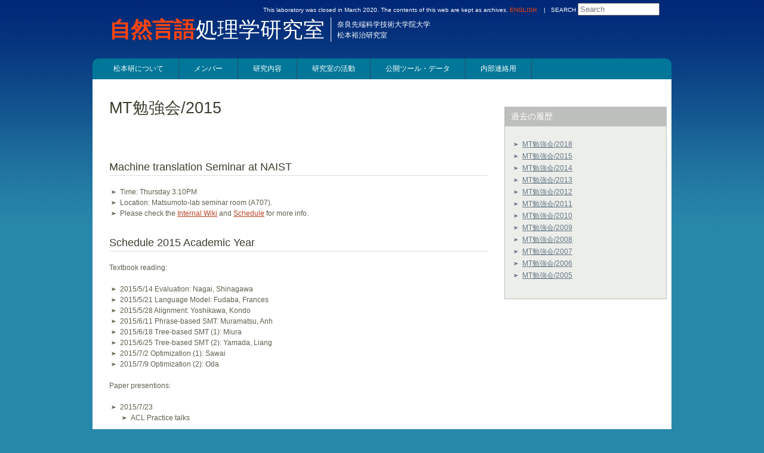

--- FILE ---
content_type: text/html; charset=EUC-JP
request_url: https://cl.naist.jp/index.php?MT%CA%D9%B6%AF%B2%F1/2015
body_size: 3651
content:
<?xml version="1.0" encoding="EUC-JP"?>
<!DOCTYPE html PUBLIC "-//W3C//DTD XHTML 1.1//EN" "http://www.w3.org/TR/xhtml11/DTD/xhtml11.dtd">
<html xmlns="http://www.w3.org/1999/xhtml" xml:lang="en" />
<head>
  <meta http-equiv="content-type" content="application/xhtml+xml; charset=EUC-JP" />
  <meta http-equiv="content-style-type" content="text/css" />


  <title>MT勉強会/2015 - NAIST Computational Linguistics</title>

  <!--- Blueprint CSS Framework -->
  <link rel="stylesheet" href="skin/blueprint/screen.css" type="text/css" media="screen, projection, print" />
  <link rel="stylesheet" href="skin/blueprint/print.css" type="text/css" media="print" />
  <!--[if lt IE 8]>
     <link rel="stylesheet" href="skin/blueprint/ie.css" type="text/css" media="screen, projection" />
  <![endif]-->

  <link rel="stylesheet" type="text/css" href="skin/menu_style.css" />

  <link rel="stylesheet" href="skin/cllab.ja.css" type="text/css" charset="EUC-JP" />
  <!-- <link rel="stylesheet" href="skin/print.ja.css" type="text/css" media="print" charset="EUC-JP" /> -->
  <link rel="alternate" type="application/rss+xml" title="NAIST Computational Linguistics" href="?cmd=rss10" />
</head>
<body>
  <!-- Title -->
  <div class="container">

    <div class="column first span-24 last" id="topbar">
      This laboratory was closed in March 2020. The contents of this web are kept as archives. 
      <a href="https://cl.naist.jp/en/">ENGLISH<!-- <img src="skin/image/uk-flag.gif" alt="English" /> --></a>
      &nbsp;&nbsp; |&nbsp;&nbsp;
      <form action="index.php?cmd=search" method="post" id="search"> 
        <div><input type="hidden" name="encode_hint" value="ぷ" /></div> 
        <div><input type="hidden" name="encode_hint" value="ぷ" /></div>
        <div>
          SEARCH <input type="hidden" name="type" value="AND" />
          <input type="search" name="word" size="15" value="" placeholder="Search" />
          <!-- <input type="submit" value="検索" /> -->
        </div>
      </form>
    </div>

    <div class="column first span-23 append-1 last" id="title">
      <div class="left"><h1><a href="index.php"><span class="stress">自然言語</span>処理学研究室&nbsp;<span class="vline">&nbsp;</span></a></h1></div>
      <div class="left subtitle"><a href="http://www.naist.jp/">奈良先端科学技術大学院大学</a><br/>松本裕治研究室</span></div>
    </div>
  </div>

  <div class="container">
    <div class="menu">
              <ul><li><a href="index.php"  class="link_page_passage" data-mtime="2019-05-09T12:06:41+09:00">松本研について</a>
<ul><li><a href="index.php"  class="link_page_passage" data-mtime="2019-05-09T12:06:41+09:00">ホーム</a></li>
<li><a href="index.php?%CF%A2%CD%ED%C0%E8"  class="link_page_passage" data-mtime="2019-07-10T13:34:35+09:00">連絡先・アクセス</a></li>
<li><a href="index.php?%B8%A6%B5%E6%B4%C4%B6%AD" class="link_page_passage" data-mtime="2009-11-05T12:21:51+09:00">研究環境</a></li>
<li><a href="index.php?%BF%B7%C6%FE%C0%B8%CA%E7%BD%B8" class="link_page_passage" data-mtime="2014-07-17T13:57:42+09:00">新入生募集</a></li>
<li><a href="index.php?OB/OG%A4%CE%B3%A7%A4%B5%A4%F3%A4%D8" class="link_page_passage" data-mtime="2010-08-19T12:06:09+09:00">OB/OGの皆さんへ</a></li>
<li><a href="index.php?%C7%AF%CA%F3Lingua%B4%AC%C6%AC%B8%C0"  class="link_page_passage" data-mtime="2016-03-28T02:23:43+09:00">研究室の一年 (年報Lingua巻頭言)</a></li></ul></li>
<li><a href="index.php?%A5%E1%A5%F3%A5%D0%A1%BC" class="link_page_passage" data-mtime="2016-05-13T20:12:02+09:00">メンバー</a>
<ul><li><a href="index.php?%A5%B9%A5%BF%A5%C3%A5%D5" class="link_page_passage" data-mtime="2019-10-03T17:43:35+09:00">スタッフ</a></li>
<li><a href="index.php?%B3%D8%C0%B8" class="link_page_passage" data-mtime="2020-03-10T10:59:53+09:00">学生</a></li>
<li><a href="index.php?%B2%E1%B5%EE%A4%CB%BA%DF%C0%D2%A4%B7%A4%BF%BF%CD%A4%BF%A4%C1" class="link_page_passage" data-mtime="2020-03-10T12:27:27+09:00">過去に在籍した人たち</a></li></ul></li>
<li><a href="index.php?%BC%E7%A4%CA%B8%A6%B5%E6%C6%E2%CD%C6"  class="link_page_passage" data-mtime="2012-08-23T18:01:18+09:00">研究内容</a>
<ul><li><a href="index.php?%B8%A6%B5%E6%C8%AF%C9%BD%B0%EC%CD%F7" class="link_page_passage" data-mtime="2018-02-18T15:32:49+09:00">研究発表一覧</a></li>
<li><a href="index.php?%B3%D8%B0%CC%CF%C0%CA%B8%B0%EC%CD%F7" class="link_page_passage" data-mtime="2020-02-26T14:21:16+09:00">学位論文一覧</a></li>
<li><a href="index.php?%BC%F5%BE%DE%B0%EC%CD%F7" class="link_page_passage" data-mtime="2020-03-27T17:39:47+09:00">受賞一覧</a></li>
<li><a href="index.php?%B8%A6%B5%E6%BD%F5%C0%AE" class="link_page_passage" data-mtime="2017-01-13T15:53:15+09:00">研究助成</a></li>
<li><a href="index.php?%B4%D8%B7%B8%A4%B9%A4%EB%B3%D8%B2%F1%A4%CA%A4%C9%A4%CE%BA%C5%A4%B7%CA%AA"  class="link_page_passage" data-mtime="2009-11-05T14:54:41+09:00">関連学会等</a></li></ul></li>
<li><a href="index.php?%B8%A6%B5%E6%B3%E8%C6%B0"  class="link_page_passage" data-mtime="2009-11-09T09:01:16+09:00">研究室の活動</a>
<ul><li><a href="index.php?%C4%EA%CE%E3%A4%CE%B8%A6%B5%E6%B2%F1" class="link_page_passage" data-mtime="2020-01-08T16:25:59+09:00">定例の研究会</a></li>
<li><a href="index.php?%A5%C9%A5%AF%A5%BF%A1%BC%A5%EC%A5%AF%A5%C1%A5%E3%A1%BC"  class="link_page_passage" data-mtime="2016-04-06T12:58:22+09:00">D-レク</a></li>
<li><a href="index.php?%CA%D9%B6%AF%B2%F1" class="link_page_passage" data-mtime="2019-08-05T09:42:31+09:00">勉強会</a></li>
<li><a href="index.php?DMLA"  class="link_page_passage" data-mtime="2017-11-28T19:22:46+09:00">　DMLA</a></li>
<li><a href="index.php?Parsing%CA%D9%B6%AF%B2%F1"  class="link_page_passage" data-mtime="2019-05-13T17:24:34+09:00">　Parsing</a></li>
<li><a href="index.php?IE%CA%D9%B6%AF%B2%F1"  class="link_page_passage" data-mtime="2018-10-11T20:31:19+09:00">　IE</a></li>
<li><a href="index.php?MT%CA%D9%B6%AF%B2%F1"  class="link_page_passage" data-mtime="2018-10-24T13:11:31+09:00">　機械翻訳</a></li>
<li><a href="index.php?%BC%AB%C1%B3%B8%C0%B8%EC%BD%E8%CD%FD%A4%CE%B4%F0%C1%C3%CA%D9%B6%AF%B2%F1"  class="link_page_passage" data-mtime="2019-05-16T14:49:20+09:00">　自然言語処理の基礎勉強会</a></li>
<li><a href="index.php?%CE%A5%BB%B6%BF%F4%B3%D8%C6%FE%CC%E7"  class="link_page_passage" data-mtime="2017-04-19T17:34:02+09:00">　離散数学入門</a></li>
<li><a href="index.php?%B5%A1%B3%A3%B3%D8%BD%AC%C6%FE%CC%E7"  class="link_page_passage" data-mtime="2018-05-24T18:26:02+09:00">　機械学習入門</a></li></ul></li>
<li><a href="index.php?%B8%F8%B3%AB%A5%C4%A1%BC%A5%EB"  class="link_page_passage" data-mtime="2017-01-22T22:27:50+09:00">公開ツール・データ</a>
<ul><li><a href="index.php?%B8%F8%B3%AB%A5%C4%A1%BC%A5%EB"  class="link_page_passage" data-mtime="2017-01-22T22:27:50+09:00">自然言語処理ツール</a></li>
<li><a href="index.php?%B8%F8%B3%AB%A5%EA%A5%BD%A1%BC%A5%B9"  class="link_page_passage" data-mtime="2017-03-23T13:43:29+09:00">コーパス・辞書等</a></li>
<li><a href="index.php?%BC%AB%C1%B3%B8%C0%B8%EC%A5%C7%A1%BC%A5%BF%A4%CB%B4%D8%A4%B9%A4%EB%BE%F0%CA%F3"  class="link_page_passage" data-mtime="2015-07-15T17:49:12+09:00">その他自然言語データ</a></li></ul></li>
<li><a href="http://cl.naist.jp/local/" rel="nofollow">内部連絡用</a>
<ul><li><a href="https://cl.naist.jp/local/" rel="nofollow">ローカルWiki</a></li></ul></li></ul>
          </div>
      </div>

  <!-- Body -->
  <div class="container" id="body">

    <!-- Content area -->
    <div class="column first span-17" id="contents">

      <div id="pagetitle">
                  <h1>MT勉強会/2015</h1>
              </div>
      <div id="main">
        <h2 id="content_1_0">Machine translation Seminar at NAIST</h2>
<ul class="list1 list-indent1"><li>Time: Thursday 3:10PM</li>
<li>Location: Matsumoto-lab seminar room (A707).</li>
<li>Please check the <a href="http://cl.naist.jp/local/index.php?MT%20Local" rel="nofollow">Internal Wiki</a> and <a href="https://ahclab.naist.jp/wiki/MT_Study_Group" rel="nofollow">Schedule</a> for more info.</li></ul>

<div class="jumpmenu"><a href="#navigator">&uarr;</a></div><h2 id="content_1_1">Schedule 2015 Academic Year</h2>
<p>Textbook reading:</p>
<ul class="list1 list-indent1"><li>2015/5/14 Evaluation:	Nagai, Shinagawa</li>
<li>2015/5/21 Language Model:	Fudaba, Frances</li>
<li>2015/5/28 Alignment:	Yoshikawa, Kondo</li>
<li>2015/6/11 Phrase-based SMT:	Muramatsu, Anh</li>
<li>2015/6/18 Tree-based SMT (1):	Miura</li>
<li>2015/6/25 Tree-based SMT (2):	Yamada, Liang</li>
<li>2015/7/2 Optimization (1):	Sawai</li>
<li>2015/7/9 Optimization (2):	Oda</li></ul>
<p>Paper presentions:</p>
<ul class="list1 list-indent1"><li>2015/7/23
<ul class="list2 list-indent1"><li>ACL Practice talks</li></ul></li></ul>
<ul class="list1 list-indent1"><li>2015/8/27 Jun
<ul class="list2 list-indent1"><li>Practice talk</li></ul></li></ul>
<ul class="list1 list-indent1"><li>2015/9/3 Philip
<ul class="list2 list-indent1"><li>Dušek and Jurcicek, Training a Natural Language Generator From Unaligned Data (ACL2015)</li></ul></li></ul>
<ul class="list1 list-indent1"><li>2015/9/10 Oda
<ul class="list2 list-indent1"><li>Su et al., A Context-Aware Topic Model for Statistical Machine Translation (ACL2015)</li></ul></li></ul>
      </div>

      
          </div>
    <!-- End of content area -->

    <!-- Sidebar area -->

    <div class="column span-7 last">
      
      <!-- Sidebar contents -->

                                <div class="column span-7 last" id="sidebar">
            <div class="box">
              <h2 id="content_4_0">過去の履歴</h2>
<ul class="list1 list-indent1">
<li><a id="list_1" href="index.php?MT%CA%D9%B6%AF%B2%F1/2018" class="link_page_passage" data-mtime="2018-12-05T15:01:44+09:00">MT勉強会/2018</a>
</li>
<li><a id="list_2" href="index.php?MT%CA%D9%B6%AF%B2%F1/2015" class="link_page_passage" data-mtime="2015-09-10T15:41:48+09:00">MT勉強会/2015</a>
</li>
<li><a id="list_3" href="index.php?MT%CA%D9%B6%AF%B2%F1/2014" class="link_page_passage" data-mtime="2014-12-21T12:06:43+09:00">MT勉強会/2014</a>
</li>
<li><a id="list_4" href="index.php?MT%CA%D9%B6%AF%B2%F1/2013" class="link_page_passage" data-mtime="2014-04-03T13:07:02+09:00">MT勉強会/2013</a>
</li>
<li><a id="list_5" href="index.php?MT%CA%D9%B6%AF%B2%F1/2012" class="link_page_passage" data-mtime="2013-03-29T10:56:46+09:00">MT勉強会/2012</a>
</li>
<li><a id="list_6" href="index.php?MT%CA%D9%B6%AF%B2%F1/2011" class="link_page_passage" data-mtime="2012-01-31T01:41:48+09:00">MT勉強会/2011</a>
</li>
<li><a id="list_7" href="index.php?MT%CA%D9%B6%AF%B2%F1/2010" class="link_page_passage" data-mtime="2011-03-30T15:09:06+09:00">MT勉強会/2010</a>
</li>
<li><a id="list_8" href="index.php?MT%CA%D9%B6%AF%B2%F1/2009" class="link_page_passage" data-mtime="2010-04-20T19:05:46+09:00">MT勉強会/2009</a>
</li>
<li><a id="list_9" href="index.php?MT%CA%D9%B6%AF%B2%F1/2008" class="link_page_passage" data-mtime="2010-04-20T18:51:38+09:00">MT勉強会/2008</a>
</li>
<li><a id="list_10" href="index.php?MT%CA%D9%B6%AF%B2%F1/2007" class="link_page_passage" data-mtime="2010-04-20T18:49:07+09:00">MT勉強会/2007</a>
</li>
<li><a id="list_11" href="index.php?MT%CA%D9%B6%AF%B2%F1/2006" class="link_page_passage" data-mtime="2010-04-20T18:45:41+09:00">MT勉強会/2006</a>
</li>
<li><a id="list_12" href="index.php?MT%CA%D9%B6%AF%B2%F1/2005" class="link_page_passage" data-mtime="2010-04-20T18:46:35+09:00">MT勉強会/2005</a></li></ul>

            </div>
          </div> <!-- End of sidebar contents -->
              
    </div> <!-- End of sidebar area -->


  </div>
  <!-- End of body container -->

  <!-- Footer -->

  <div class="container">
    <div class="column first span-24 last" id="footer">
  
      <div id="copyright">
        Copyright &copy; 2026 Nara Institute of Science and Technology
      </div>
  
              <div id="lastmodified">
          Last modified at 2015-09-10 (木) 15:41:48<span class="page_passage" data-mtime="2015-09-10T15:41:48+09:00"></span>        </div>
                </div>

  </div>

</body>
</html>


--- FILE ---
content_type: text/css
request_url: https://cl.naist.jp/skin/menu_style.css
body_size: 911
content:
@media print {
  .menu { display: none; }
}

.menu {
        border: none;
	border: 0;
        border-top: 1px solid #fee;

	margin: 0px;
	padding: 0px;

	font: 67.5% "Lucida Sans Unicode", "Bitstream Vera Sans", "Trebuchet Unicode MS", "Lucida Grande", Verdana, Helvetica, sans-serif;
	font-size: 12px;
	font-weight: bold;
	background-color: #007799; 
	}

.menu ul {
	height: 35px;
	list-style: none;
	margin: 0;
	padding: 0;
	}

        .menu ul ul {
               box-shadow: 4px 4px 8px #222;
               -webkit-box-shadow: 4px 4px 8px #222;
               -moz-box-shadow: 4px 4px 8px #222;
        }
/*
      	.menu > ul > li:first-child > a {
           padding-left: 40px;
        }
*/
	/* border between top menu items */
      	.menu li {
		float: left;
		padding: 0px;
		color: #aaa;
		background-color: #2e4d6b;
		font-weight: normal;
		line-height: 35px;
		}
/*
	.menu > ul > li:first-child {
	    margin-left: 14px;
	    border-left: 1px solid #2e4d6b;
        }
*/
	/* top menu items */
	.menu li a {
	        height: 35px;
/*		background: #33333 url("images/seperator.gif") bottom right no-repeat; */
/*		background-color: #3f6b94; */
		background-color: #007799;
		color: #fff;
		display: block;
		font-weight: normal;
		line-height: 35px;
		margin: 0px 1px 0px 0px;
		padding: 0px 25px;
		text-align: center;
		text-decoration: none;
		}
	/* highlight */
	.menu li a:hover, .menu ul li:hover a {
/*		background: #2580a2 url("images/hover.gif") bottom center no-repeat; */
		background-color: #de3b00;
		color: #fff;
		text-decoration: none;
		}
	.menu li ul {
		background-color: #aaa;
		display: none;
		height: auto;
		padding: 0px;
		margin: 0px;
		border: 0px;
		position: absolute;
		width: 225px;
		z-index: 200;
		/*top: 1em;
		/*left: 0;*/
		}
	.menu li:hover ul {
		display: block;
		
		}
	.menu li ul > li:first-child {
/*                border-top: 1px solid #138; */
               border-top: 1px solid #2e4d6b;
        }
	/* pull-down submenu */
	.menu li li {
/*		background: url('images/sub_sep.gif') bottom left no-repeat; */
		display: block;
		float: none;
		margin: 0px;
		padding: 0px; 
		width: 225px;
                background-color: #00617d;
                border-top: 1px solid #003f52;
		}
	.menu li:hover li a {
		background: none;
		
		}
	.menu li ul a {
		display: block;
		height: 35px;
		font-size: 12px;
		font-style: normal;
		margin: 0px;
		padding: 0px 10px 0px 15px;
		text-align: left;
		}
	/* highlight */
	.menu li ul a:hover, .menu li ul li:hover a {
/*		background: #2580a2 url('images/hover_sub.gif') center left no-repeat; */
		background-color: #de3b00;
		border: 0px; 
		color: #fff;
		text-decoration: none;
		}
	.menu p {
		clear: left;
		}	

		


--- FILE ---
content_type: text/css
request_url: https://cl.naist.jp/skin/cllab.ja.css
body_size: 2946
content:
/* $Id: default.css,v 1.2 2003/09/01 10:54:30 shimbo Exp $ */

body {

/*  color: #6e6e5e; */
  color: #606050;
  background-color: #2888aa; 
/*  background-color: #2b5791; */
/*  background-color: #852300; */ 

  background-image: url('image/bg-gradation.png');
  background-repeat: repeat-x;

/*
  background: -webkit-gradient(linear, left top, left bottom, 
			       color-stop(0.0, #000), 
			       color-stop(0.1, #183152), 
			       color-stop(0.6, #3872bf));
*/

  font-family: "Hiragino Kaku Gothic Pro", "Kozuka Gothic Pro", "Meiryo", "MS PGothic", "Myriad Pro", "Myriad Std", "Verdana", "Arial", "Helvetica", "Sans-Serif";
  /* font-family: Arial, Helvetica, Sans-Serif; */
}

h1, h2, h3, h4, h5, h6
{
  color: #3e3e30;
/*
  color: #414132;
  color: #606050;
*/
}

blockquote {
/* color: #444 */
/*  color: #6e6e5e; */
  font-style: normal;
}

p.quotation {
  margin: 0 0 0.3em 0;
}

a {
/*  color: #44b; */
/*  color: #ab2e00; */
  color: #bb4422;
}

a:hover {
  color: #ff4400;
}

#body {
  padding: 10px 10px 0 10px;
  background-color: #fff;
}

#topbar {
  overflow: hidden;
  color: #fff;
  padding-top: 5px;
  padding-bottom: 0;
  margin-right: -20px;
  text-align: right;
  font-size: 10px;
}

#topbar a {
  color: #f40;
  text-decoration: none;
}

#subtitle {
  padding-top: 5px;
}

#search {
  padding-right: 10px;
  display: inline-block;
}

#head {
  color: #fff;
/*
  background-color: #f0f0ee;
  background-color: #d6e8f2;
  background-color: #e0e0dd;
 */
  margin: 0 -10px 0 -10px;
  padding: 0 10px 0 10px;

/*
  background-image: url('image/autumn-lake.jpg');
  background-repeat: no-repeat;
  background-position: bottom right;
*/

/*
  background-image: url('image/sakura.png');
  background-repeat: repeat;
*/
}

.menu {
  border: 0px;

  border-top-left-radius: 10px;
  border-top-right-radius: 10px;
  -webkit-background-clip: padding-box;

  margin: 0 -10px 0 -10px;
  padding: 0 10px 0 10px;
}

#banner {
  margin: 0 -10px 0 -10px;
  padding: 5px 15px 5px 5px;
  background-color: #eceeea;
  border-bottom: 1px solid #e5e7e3;

  line-height: 0;
  overflow: hidden;
}

#banner img {
  width: 960px;
  overflow: hidden;
}

#title {
  color: #fff;
  padding-left: 18px;
  padding-top: 0.5em;
  margin-bottom: 1em;
}

#title h1 {
/*  color: #555; */
  font-size: 36px;
}

#title a {
  color: #fff;
  text-decoration: none;
}

#head .subtitle {
  color: #fff;
  line-height: 18px;
  font-size: 13px;
}

#head .subtitle a:hover {
  color: #ff4400;
}

.stress {
  color: #f41;
  font-weight: 600;
  margin-right: 1px;
}

.vline {
  border-left: 1px solid;
  height: 2ex;
}

.left {
  float: left;
}

@media print {
  #sidebar { display: none; }
}

#sidebar {
  /* margin-left: -15px; */
  margin-top: 3em;
  margin-bottom: 5em;
  padding-bottom: 1em;

  /* beige */
  color: #667887;
  background-color: #eceeea;
  border: 1px solid #bdbfbc; /* #c8c9c6; */
/*  background-color: #e1e8d3; */
/*  border: 1px solid #999e90; */

/*
  color: #e1e6fa;
  background-color: #375d81;
*/

/* pale blue
  color: #667887;
  background-color: #e0eff2; 
  border: 1px solid #94b6c2;
*/

}

#sidebar a {
/* color: #e1e6fa; */
  color: #667887;
}

#sidebar a:hover {
  color: #ff4400;
}

#sidebar div.box {
  padding-right: 10px;
}

/* Sidebar headings */

#sidebar h1,
#sidebar h2,
#sidebar h3,
#sidebar h4,
#sidebar h5,
#sidebar h6
{
  padding-top: 5px;
  padding-bottom: 5px;
  padding-left: 10px;
  margin-top: 1em;
  margin-left: -11px;
  margin-right: -11px;

}

#sidebar .box > h2 a,
#sidebar .box > h5 a {
  color: #fff;
}


#sidebar .box > h2 a:hover,
#sidebar .box > h5 a:hover {
  color: #f40;
}


#sidebar .box > h2,
#sidebar .box > h5
{
  color: #fff;
  background-color: #bdbfbc;
/*  background-color: #a6ab9b; */
/* pale blue
  background-color: #94b6c2;
*/
/*
  background: -webkit-gradient(linear, left top, left bottom, 
			       color-stop(0.0, #cee2ef), 
			       color-stop(0.6, #a6ccd9));
*/
/*  border-top: 1px solid #3f6b94; */
  border-top: 1px solid #bdbfbc;
  border-bottom: 1px solid #bdbfbc;
/*
  border-top: 1px solid #abaca8; 
  border-bottom: 1px solid #abaca8;
*/
/*
  background: -webkit-gradient(linear, left top, left bottom, 
			       color-stop(0.0, #ddddd5), 
			       color-stop(1.0, #c9cac4));
*/
/*  background-color: #183152; */

/*  border-top: 14px solid #fff; */
/*  border-top: 1px solid #3f6b94; */
  margin-top: 2em;
  margin-bottom: 1.5em;
}

#sidebar .box > h2:first-child {
  border-top: none;
  margin-top: -11px;
}

#sidebar li {
  margin-top: 2px;
}

#sidebar h2 {
  font-size: 14px;
}

#sidebar h3 {
  font-size: 13px;
}

#sidebar h4 {
  font-size: 13px;
}

#sidebar h5 {			/* for recent updates */
  font-size: 14px;
  font-weight: normal;
}

#sidebar h6 {
  font-size: 14px;
}

/* Toolbox */

@media print {
  #toolbox { display: none; }
}

#toolbox .box {
  padding: 10px 10px 0 10px; 
  margin: 1px; 
  background-color: transparent;
/*  border: 1px solid #dfdfdf; */
}

#sidebar .box {
  padding: 10px 0 0 10px; 
  margin: 1px; 
  background-color: transparent;
/*  border: 1px solid #dfdfdf; */
}

#toolbox {
  padding-bottom: 10px;
/*  margin-left: -16px; */
  margin-top: 18px;
/*  background-color: #246; */
/*  background-color: #aaa; */
/*  color: #ddd; */
  color: #999;
  outline: 1px solid #999;
}

#toolbox hr {
}

#toolbox a {
  color: #888;
  text-decoration: none;
}

#toolbox span.tool:hover {
  color: #eee;
  background-color: #f40;
  text-decoration: none;
}

#toolbox box {
  color: transparent;
}

span.tool {
  font-family: "Arial";
  font-size: 10px;

  display: inline-block;
  margin: 1px;
  margin-bottom: 4px;
  padding: 1px;
  width: 74px;
  text-align: center;
  outline: 1px solid #999;
  color: #888;
}

/* Main contents */

#main {
  padding: 18px 18px 18px 18px;
/*  background-color: #fff; */
}

#pagetitle {
  padding: 0 18px 0 18px;
}

#contents {
  margin-top: 10px;
  padding-bottom: 36px;
  margin-bottom: 10px;
  min-height: 360px;
  font-size: 12px;
/*  background-color: #fff; */
}

#contents ul {
  list-style-image: url("image/bullet-main.png");
}

#sidebar ul {
/*  list-style-image: url("/skin/image/bullet-main.gif"); */
  list-style-image: url("image/bullet-sidebar.png");
}

#contents h1 {
  font-size: 27px;
  margin-top: 15px;
  padding-bottom: 9px;
  margin-bottom: 18px;
}

#contents h2 {
  border-bottom: 1px solid #dcded9;
  font-size: 18px;
  margin-top: 27px;
  margin-bottom: 18px;

/*  padding-left: 9px; */
/*  color: #fff; */

/*
  background: -webkit-gradient(linear, left top, right bottom, 
			       color-stop(0.0, #e6c), 
			       color-stop(1.0, #fff));
*/

}

#contents h3 {
  font-size: 16px;
  margin-top: 36px;
  margin-bottom: 18px;
}

#contents h2 + .jumpmenu + h3 {
  margin-top: -3px;
}

#contents h3 + .jumpmenu + h4 {
}

#contents h4 {
  font-size: 14px;
/*
  font-weight: 600;
  color: #7a7a66;
*/
  margin-top: 18px;
  margin-bottom: 18px;
}

#contents h5 {
  font-size: 13px;
}

#contents h6 {
  font-size: 13px;
}

#contents table
{
/*  width: 0; */
}

#contents table,
#contents th,
#contents td
{
  border-collapse: collapse;
  border: 1px solid #999;
}

#contents th {
  font-weight: normal;
  background-color: #ccc;
}

#contents td {
  background-color: #eee;
}

#contents ol > li {
  margin-bottom: 18px;
}

#contents ol > li > ul > li:first-child {
  margin-top: 3px;
}

#footer {
  margin: 0 -10px 0 -10px;
  padding: 18px 0px 18px 20px;
/*  color: #68798a; */
/*  color: #9ab; */
/*  background-color: #89a0b5; */
/*  background-color: #002877; */
/*  background-color: #98a37c; */
/*  background-color: #348; */
/*  border-top: 1px solid #d76; */

  /* beige */
  color: #797a79; 
  background-color: #caccc9;

  border-bottom-left-radius: 10px;
  border-bottom-right-radius: 10px;
  -webkit-background-clip: padding-box;

}

#attachment {
  font-size: 10px;
  background-color: #eee;
  margin-top: 100px;
  padding: 18px;
  border: 1px solid #ccc;
}

address {
  font-style: italic;
  font-family: Arial, Helvetica, Sans-Serif;
}

/* */

hr.full_hr {
  width: 100%;
  display: block;
  position: relative;
  height: 0;
  max-height: 0;
  clear: both;
  border: none;
  border-top: 1px solid #AAA;
  border-bottom: 1px solid #FFF;
  font-size: 1px;
  line-height: 0;
}

span.small {
  font-size: 10px;
}

.jumpmenu {
  display: none;
}

.jumpmenu {
  text-align: right;
}

.jumpmenu a {
  font-size: 8px;
  line-height: 8px;
  text-decoration: none;
}

/* aname.inc.php */
.anchor
{
}
.anchor_super
{
	font-size:xx-small;
	vertical-align:super;
}

/* br.inc.php */
br.spacer
{
}

/* calendar*.inc.php */
.style_calendar { 
  font-size: small;
  text-align: right;
  border-collapse: collapse;
  border-color: #aaaaaa;
  border-width: 1px;
  border-style: none;
  margin: .1em;
  padding: .5em;
}

.style_td_caltop {
  width: 2em;
  text-align: center;
  border-width: 1px;
}

.style_td_week {
  background-color: #cccccc;
  border-color: #aaaaaa;
  border-style: solid;
  border-width: 1px;
  text-align: center;
  width: 2em;
}

.style_td_sun {
  background-color: #e6dddd;
/*  color: #cc2222; */
  border-color: #aaaaaa;
  border-style: solid;
  border-width: 1px;
  width: 2em;
}

.style_td_sat {
  background-color: #d4dae4;
/*  color: #2222cc; */
  border-color: #aaaaaa;
  border-style: solid;
  border-width: 1px;
  padding-right: .5em;
  width: 2em;
}

.style_td_day {
  background-color: #eeeeee;
  border-color: #aaaaaa;
  border-style: solid;
  border-width: 1px;
  padding-right: .5em;
  width: 2em;
}

.style_td_today {
  font-weight: bold;
  color: #333333;
  background-color: #aaaaaa; 
  /* background-color: #ffffee; */
  border-color: #aaaaaa; 
  border-style: solid;
  border-width: 1px;
  padding-right: .5em;
  width: 2em;
}

.small {
  font-size: medium;
  font-weight: normal;
}

.style_td_blank {
  background-color: transparent;
  border-color: #aaaaaa;
  border-style: solid;
  border-width: 1px;
  padding-right: .5em;
  width: 2em;
}

/* clear.inc.php */
.clear{
	margin:0px;
	clear:both;
}

/* counter.inc.php */
div.counter
{
	font-size:70%;
}

/* diff.inc.php */
span.diff_added {
	color:blue;
	background-color:inherit;
}

span.diff_removed {
	color:salmon;
	background-color:inherit;
}

/* hr.inc.php */
hr.short_line
{
/*	width: 20%; */
	width: 560px;
        margin: 5em 36px 5em 36px;

        display: block;
        position: relative;
        height: 0;
        max-height: 0;
        clear: both;
        border: none;
        border-top: 1px solid #AAA;
        border-bottom: 1px solid #FFF;
        font-size: 1px;
        line-height: 0;
}

/* include.inc.php */
h5.side_label
{
	text-align:center;
}

/* navi.inc.php */
ul.navi
{
	margin:0px;
	padding:0px;
	text-align:center;
}

li.navi_none
{
	display:inline;
	float:none;
}

li.navi_left
{
	display:inline;
	float:left;
	text-align:left;
}

li.navi_right
{
	display:inline;
	float:right;
	text-align:right;
}

/* new.inc.php */
span.comment_date
{
	font-size:x-small;
}
span.new1
{
	color:salmon;
	background-color:transparent;
	font-size:x-small;
}
span.new5
{
	color:green;
	background-color:transparent;
	font-size:xx-small;
}

/* popular.inc.php */
span.counter
{
	font-size:70%;
}
ul.popular_list
{
/*
	padding:0px;
	border:0px;
	margin:0px 0px 0px 1em;
	word-wrap:break-word;
	word-break:break-all;
*/
}

/* recent.inc.php,showrss.inc.php */
ul.recent_list
{
/*
	padding:0px;
	border:0px;
	margin:0px 0px 0px 1em;
	word-wrap:break-word;
	word-break:break-all;
*/
}

/* ref.inc.php */
div.img_margin
{
	margin-left:32px;
	margin-right:32px;
}

/* vote.inc.php */
td.vote_label
{
	color:inherit;
	background-color:#FFCCCC;
}
td.vote_td1
{
	color:inherit;
	background-color:#DDE5FF;
}
td.vote_td2
{
	color:inherit;
	background-color:#EEF5FF;
}
